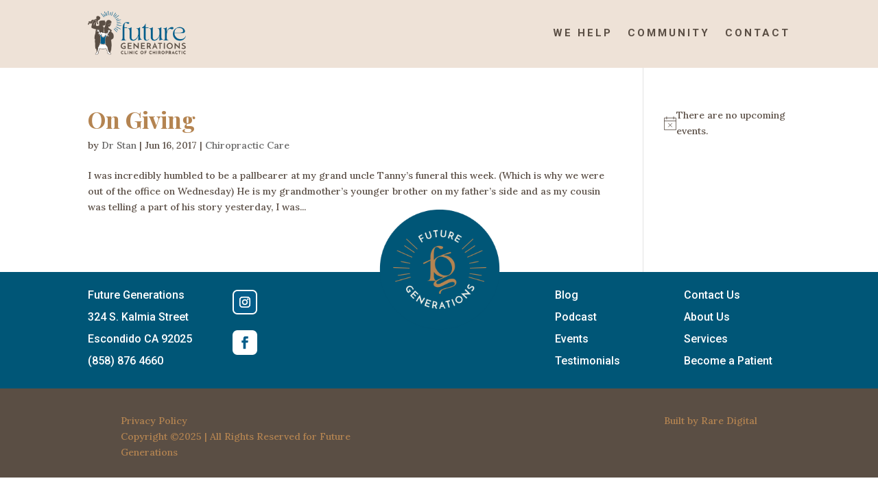

--- FILE ---
content_type: text/css
request_url: https://futuregenerationssd.com/wp-content/themes/Divi_Child/style.css?ver=4.23.1
body_size: -198
content:
/*
 Theme Name:     Divi Child
 Theme URI:      https://www.elegantthemes.com/
 Description:    Divi Child Theme
 Author:         Elegant Themes
 Author URI:     https://www.elegantthemes.com
 Template:       Divi
 Version:        1.0.0
*/
 
 
/* Add custom CSS below */